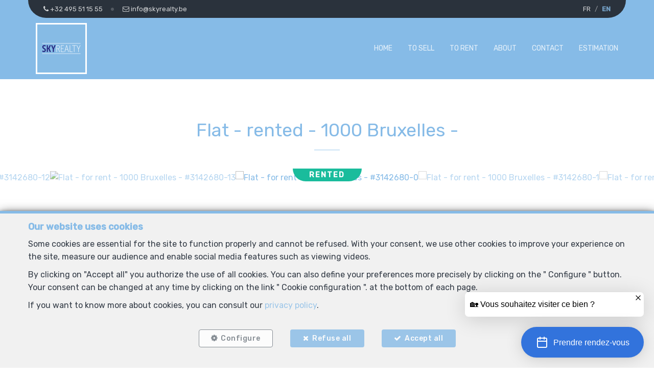

--- FILE ---
content_type: text/html; charset=utf-8
request_url: https://www.skyrealty.be/en/property/for-rent/flat/1000-bruxelles/3142680
body_size: 14448
content:

<!DOCTYPE html>
<html lang="en">
<head>

    
            <script>
                // Define dataLayer and the gtag function.
                window.dataLayer = window.dataLayer || [];
                function gtag() { dataLayer.push(arguments); }

                gtag("consent", "default", {
                    ad_storage: "denied",
                    ad_user_data: "denied",
                    ad_personalization: "denied",
                    analytics_storage: "denied",
                    functionality_storage: "granted",
                    personalization_storage: "denied",
                    security_storage: "granted"
                });
            </script>

    <!-- Google tag (gtag.js) -->
    <script async src="https://www.googletagmanager.com/gtag/js?id=UA-120143987-1">
    </script>
    <script>
        window.dataLayer = window.dataLayer || [];
        function gtag() { dataLayer.push(arguments); }

        gtag('js', new Date());
        gtag('config', 'UA-120143987-1');
    </script>



    <!-- Facebook pixel -->

    <meta charset="utf-8" />
    <meta name="viewport" content="width=device-width, initial-scale=1.0" />

    <title>Sky Realty - Flat - for rent - 1000 Bruxelles</title>

        <meta name="description" content="Schuman : Furnished 1 Bedroom Apartment - Fully Renovated. 2nd floor - no Lift. €900 + provision €30 for cold water - Electricity and heating with separate...">


    <meta property="og:locale" content="en_GB" />
    <meta property="og:type" content="article" />
    <meta property="og:title" content="Sky Realty - Flat - for rent - 1000 Bruxelles" />

        <meta property="og:description" content="Schuman : Furnished 1 Bedroom Apartment - Fully Renovated. 2nd floor - no Lift. €900 + provision €30 for cold water - Electricity and heating with separate meters for the lessee. No common areas charges." />

        <meta property="og:image" content="https://r2.storagewhise.eu/skyrealty/Pictures/3142680/640/6fa315e8f32b4e54b404cd3514500c41.jpg" />
        <meta property="og:image:width" content="720" />
        <meta property="og:image:height" content="480" />


    
    
    
        <link rel="icon" type="image/png" href="https://cdn.webulous.io//sites/K8256V2GCJ/images/favicon.png" />

        <link rel="stylesheet" href="https://cdn.webulous.io/shared/lib/bootstrap/3.3.1/bootstrap.min.css" />
        <link rel="stylesheet" href="https://cdn.webulous.io/shared/lib/fontawesome/4.7.0/font-awesome.min.css" />
        <link rel="stylesheet" href="https://cdn.webulous.io/shared/lib/hamburgers/1/hamburgers.min.css" />
        <link rel="stylesheet" href="https://cdn.webulous.io/shared/lib/fancybox/3.0.47/jquery.fancybox.css" />
        <link rel="stylesheet" href="https://cdn.webulous.io/shared/lib/owlcarousel/2.2.1/assets/owl.carousel.css" />
        <link rel="stylesheet" href="https://cdn.webulous.io/shared/lib/owlcarousel/2.2.1/assets/owl.theme.default.css" />
        <link rel="stylesheet" href="https://cdn.webulous.io/shared/lib/sumoselect/v3.0.3/sumoselect--webulousimmo.css" />
        <link rel="stylesheet" href="https://cdn.webulous.io/shared/lib/ion-range-slider/2.0.3/css/ion.rangeSlider.css" />
        <link rel="stylesheet" href="https://cdn.webulous.io/templates/t1/css/ion.rangeSlider.skinWebulousimmo.css" />
        <link rel="stylesheet" href="https://cdn.webulous.io/templates/t1/css/site.css?v=2020.04.08" id="skin" />
        <link rel="stylesheet" href="/css/custom.cssx" />
        <link rel="stylesheet" href="https://cdn.webulous.io/sites/K8256V2GCJ/css/user.css?20260123084613" />

    

    
</head>
<body class="skin-custom__estate-list-full-width">


        

<header>
    <!-- Section: TOP BAR - MAIN OFFICE INFORMATIONS
    ===================================== -->
    <div class="top-bar">
        <div class="container">
            <div class="row">
                <div class="col-md-12">
                    <div class="pull-left top-bar__left">

                            <a href="tel:&#x2B;32 495 51 15 55" class="top-bar__item"><i class="fa fa-phone"></i> <span class="top-bar__hidden-sm"> &#x2B;32 495 51 15 55</span></a>
                            <a href="mailto:info@skyrealty.be" class="top-bar__item"><i class="fa fa-envelope-o"></i> <span class="top-bar__hidden-sm"> info@skyrealty.be</span></a>
                    </div>

                    <div class="pull-right top-bar__right ">
                        <span class="hidden-xs">
                        </span>
                            <span class="top-bar__item top-bar-lng">
                                    <span class="top-bar-lng__item">
                                        <a href="/fr" class="top-bar-lng__link">FR</a>
                                    </span>
                                    <span class="top-bar-lng__item active">
                                        <a href="/en" class="top-bar-lng__link">EN</a>
                                    </span>
                            </span>
                    </div>
                </div>
            </div>
        </div>
    </div>

    <!-- Section: LOGO AND MENU
    ===================================== -->
    <div class="webulous-main-header" id="page-top">
        <div class="webulous-main-header__brand">
            <div class="brand">
                <div class="brand__pict">
                    <!-- brand -->
                    <div class="main-header__brand">
                        <a href="/en">
                            <img src="https://cdn.webulous.io/sites/K8256V2GCJ/images/logo_main.png?180320220312" class="main-header__brand-pict">
                        </a>
                    </div>
                </div>
                <div class="brand__menu-humburger">
                    <!-- hamburger -->
                    <div class="nav-mobile-hamburger">
                        <button class="hamburger hamburger--collapse" type="button">
                            <span class="hamburger-box">
                                <span class="hamburger-inner"></span>
                            </span>
                            <span class="hamburger-label">Menu</span>
                        </button>
                    </div>
                </div>
            </div>
        </div>

        <div class="webulous-main-header__nav">
            <!-- nav desktop -->
            <!-- options : nav---justified -->
            <div class="nav nav---justified">
                <ul class="nav__list">
                                <li class="nav__item" id="menu_15">
                                    <a  href="/en"                                        class="nav__link">Home</a>

                                </li>
                                <li class="nav__item" id="menu_16">
                                    <a  href="/en/16/search/to-sell"                                        class="nav__link">To Sell</a>

                                </li>
                                <li class="nav__item" id="menu_21">
                                    <a  href="/en/21/search/to-rent"                                        class="nav__link">To Rent</a>

                                </li>
                                <li class="nav__item" id="menu_17">
                                    <a  href="/en/page/17/about"                                        class="nav__link">About</a>

                                </li>
                                <li class="nav__item" id="menu_18">
                                    <a  href="/en/Contact"                                        class="nav__link">Contact</a>

                                </li>
                                <li class="nav__item" id="menu_20">
                                    <a  href="/en/Estimation"                                        class="nav__link">Estimation</a>

                                </li>
                </ul>
            </div>
        </div>
    </div>
</header>


    <main>
        

        

        

        

        



<meta property="og:url" content="https://www.skyrealty.be/en/property/for-rent/flat/1000-bruxelles/3142680" />


<section class="estate-nav">
    <div class="container">
        <div class="row">
            <div class="col-md-12 tac mtl">
                <div class="btn-group">
                </div>
            </div>
        </div>
    </div>
</section>


<section>
    <div class="container">
        <div class="row">
            <div class="col-md-12">
                <div class="section-intro estate-detail-intro">
                    <h1 class="line-separator-after h2 estate-detail-intro__text">
                        <span class="estate-detail-intro__block-text">
                            Flat - rented
                        </span>
                        <span class="estate-detail-intro__text-separator">-</span>
                        <span class="estate-detail-intro__block-text">1000 Bruxelles</span>
                        <span class="estate-detail-intro__text-separator">-</span>
                    </h1>
                </div>
            </div>
        </div>
    </div>
</section>

    <div class="estate-detail-pict-print hidden-sceen">
        <img src="https://r2.storagewhise.eu/skyrealty/Pictures/3142680/640/6fa315e8f32b4e54b404cd3514500c41.jpg" class="estate-detail-pict-print__pict" alt="Flat - for rent - 1000 Bruxelles">
    </div>
    <div class="estate-detail-carousel hidden-print">
        <div class="estate-detail-carousel__header">
            <div class="estate-flag estate-flag--estate-detail">
<div class="estate-flag__text estate-flag__text--estate-detail estate-flag__text--rented estate-flag__whise-purpose-status-id-4">Rented</div>            </div>
        </div>
        <div class="estate-detail-carousel__body">
            <div class="loop owl-carousel owl-theme owl-theme-default owl-theme-default--estate-detail">
                    <div class="item">
                        <div class="owl-estate-photo">
                            <a href="https://r2.storagewhise.eu/skyrealty/Pictures/3142680/1600/6fa315e8f32b4e54b404cd3514500c41.jpg" data-fancybox-custom="" data-order="1"><img src="https://r2.storagewhise.eu/skyrealty/Pictures/3142680/1600/6fa315e8f32b4e54b404cd3514500c41.jpg" class="owl-estate-photo__img" alt="Flat - for rent - 1000 Bruxelles - #3142680-0" onerror='this.onerror = null; this.parentNode.href="https://r2.storagewhise.eu/skyrealty/Pictures/3142680/640/6fa315e8f32b4e54b404cd3514500c41.jpg"; this.src="https://r2.storagewhise.eu/skyrealty/Pictures/3142680/640/6fa315e8f32b4e54b404cd3514500c41.jpg"' /></a>
                        </div>
                    </div>
                    <div class="item">
                        <div class="owl-estate-photo">
                            <a href="https://r2.storagewhise.eu/skyrealty/Pictures/3142680/1600/ff22f3b6c4694d76bb64a6692fb4ae0c.jpg" data-fancybox-custom="" data-order="2"><img src="https://r2.storagewhise.eu/skyrealty/Pictures/3142680/1600/ff22f3b6c4694d76bb64a6692fb4ae0c.jpg" class="owl-estate-photo__img" alt="Flat - for rent - 1000 Bruxelles - #3142680-1" onerror='this.onerror = null; this.parentNode.href="https://r2.storagewhise.eu/skyrealty/Pictures/3142680/640/ff22f3b6c4694d76bb64a6692fb4ae0c.jpg"; this.src="https://r2.storagewhise.eu/skyrealty/Pictures/3142680/640/ff22f3b6c4694d76bb64a6692fb4ae0c.jpg"' /></a>
                        </div>
                    </div>
                    <div class="item">
                        <div class="owl-estate-photo">
                            <a href="https://r2.storagewhise.eu/skyrealty/Pictures/3142680/1600/bec30e06fa674cc8b3e79249a729c798.jpg" data-fancybox-custom="" data-order="3"><img src="https://r2.storagewhise.eu/skyrealty/Pictures/3142680/1600/bec30e06fa674cc8b3e79249a729c798.jpg" class="owl-estate-photo__img" alt="Flat - for rent - 1000 Bruxelles - #3142680-2" onerror='this.onerror = null; this.parentNode.href="https://r2.storagewhise.eu/skyrealty/Pictures/3142680/640/bec30e06fa674cc8b3e79249a729c798.jpg"; this.src="https://r2.storagewhise.eu/skyrealty/Pictures/3142680/640/bec30e06fa674cc8b3e79249a729c798.jpg"' /></a>
                        </div>
                    </div>
                    <div class="item">
                        <div class="owl-estate-photo">
                            <a href="https://r2.storagewhise.eu/skyrealty/Pictures/3142680/1600/e152c7a5f6884d5b940a5b4bbcdd0107.jpg" data-fancybox-custom="" data-order="4"><img src="https://r2.storagewhise.eu/skyrealty/Pictures/3142680/1600/e152c7a5f6884d5b940a5b4bbcdd0107.jpg" class="owl-estate-photo__img" alt="Flat - for rent - 1000 Bruxelles - #3142680-3" onerror='this.onerror = null; this.parentNode.href="https://r2.storagewhise.eu/skyrealty/Pictures/3142680/640/e152c7a5f6884d5b940a5b4bbcdd0107.jpg"; this.src="https://r2.storagewhise.eu/skyrealty/Pictures/3142680/640/e152c7a5f6884d5b940a5b4bbcdd0107.jpg"' /></a>
                        </div>
                    </div>
                    <div class="item">
                        <div class="owl-estate-photo">
                            <a href="https://r2.storagewhise.eu/skyrealty/Pictures/3142680/1600/75dc2a51065f4c1b99c622e9e69af269.jpg" data-fancybox-custom="" data-order="5"><img src="https://r2.storagewhise.eu/skyrealty/Pictures/3142680/1600/75dc2a51065f4c1b99c622e9e69af269.jpg" class="owl-estate-photo__img" alt="Flat - for rent - 1000 Bruxelles - #3142680-4" onerror='this.onerror = null; this.parentNode.href="https://r2.storagewhise.eu/skyrealty/Pictures/3142680/640/75dc2a51065f4c1b99c622e9e69af269.jpg"; this.src="https://r2.storagewhise.eu/skyrealty/Pictures/3142680/640/75dc2a51065f4c1b99c622e9e69af269.jpg"' /></a>
                        </div>
                    </div>
                    <div class="item">
                        <div class="owl-estate-photo">
                            <a href="https://r2.storagewhise.eu/skyrealty/Pictures/3142680/1600/95390a79027a4274b7f91053e71f2c94.jpg" data-fancybox-custom="" data-order="6"><img src="https://r2.storagewhise.eu/skyrealty/Pictures/3142680/1600/95390a79027a4274b7f91053e71f2c94.jpg" class="owl-estate-photo__img" alt="Flat - for rent - 1000 Bruxelles - #3142680-5" onerror='this.onerror = null; this.parentNode.href="https://r2.storagewhise.eu/skyrealty/Pictures/3142680/640/95390a79027a4274b7f91053e71f2c94.jpg"; this.src="https://r2.storagewhise.eu/skyrealty/Pictures/3142680/640/95390a79027a4274b7f91053e71f2c94.jpg"' /></a>
                        </div>
                    </div>
                    <div class="item">
                        <div class="owl-estate-photo">
                            <a href="https://r2.storagewhise.eu/skyrealty/Pictures/3142680/1600/372d085e975642f1b55bac35533384fa.jpg" data-fancybox-custom="" data-order="7"><img src="https://r2.storagewhise.eu/skyrealty/Pictures/3142680/1600/372d085e975642f1b55bac35533384fa.jpg" class="owl-estate-photo__img" alt="Flat - for rent - 1000 Bruxelles - #3142680-6" onerror='this.onerror = null; this.parentNode.href="https://r2.storagewhise.eu/skyrealty/Pictures/3142680/640/372d085e975642f1b55bac35533384fa.jpg"; this.src="https://r2.storagewhise.eu/skyrealty/Pictures/3142680/640/372d085e975642f1b55bac35533384fa.jpg"' /></a>
                        </div>
                    </div>
                    <div class="item">
                        <div class="owl-estate-photo">
                            <a href="https://r2.storagewhise.eu/skyrealty/Pictures/3142680/1600/c136e6c82206470baf405f9cd0261890.jpg" data-fancybox-custom="" data-order="8"><img src="https://r2.storagewhise.eu/skyrealty/Pictures/3142680/1600/c136e6c82206470baf405f9cd0261890.jpg" class="owl-estate-photo__img" alt="Flat - for rent - 1000 Bruxelles - #3142680-7" onerror='this.onerror = null; this.parentNode.href="https://r2.storagewhise.eu/skyrealty/Pictures/3142680/640/c136e6c82206470baf405f9cd0261890.jpg"; this.src="https://r2.storagewhise.eu/skyrealty/Pictures/3142680/640/c136e6c82206470baf405f9cd0261890.jpg"' /></a>
                        </div>
                    </div>
                    <div class="item">
                        <div class="owl-estate-photo">
                            <a href="https://r2.storagewhise.eu/skyrealty/Pictures/3142680/1600/64da14c349bd4660a7c0aaeb92f87b2e.jpg" data-fancybox-custom="" data-order="9"><img src="https://r2.storagewhise.eu/skyrealty/Pictures/3142680/1600/64da14c349bd4660a7c0aaeb92f87b2e.jpg" class="owl-estate-photo__img" alt="Flat - for rent - 1000 Bruxelles - #3142680-8" onerror='this.onerror = null; this.parentNode.href="https://r2.storagewhise.eu/skyrealty/Pictures/3142680/640/64da14c349bd4660a7c0aaeb92f87b2e.jpg"; this.src="https://r2.storagewhise.eu/skyrealty/Pictures/3142680/640/64da14c349bd4660a7c0aaeb92f87b2e.jpg"' /></a>
                        </div>
                    </div>
                    <div class="item">
                        <div class="owl-estate-photo">
                            <a href="https://r2.storagewhise.eu/skyrealty/Pictures/3142680/1600/76d23ec2f2374eeda553a541acaf76b9.jpg" data-fancybox-custom="" data-order="10"><img src="https://r2.storagewhise.eu/skyrealty/Pictures/3142680/1600/76d23ec2f2374eeda553a541acaf76b9.jpg" class="owl-estate-photo__img" alt="Flat - for rent - 1000 Bruxelles - #3142680-9" onerror='this.onerror = null; this.parentNode.href="https://r2.storagewhise.eu/skyrealty/Pictures/3142680/640/76d23ec2f2374eeda553a541acaf76b9.jpg"; this.src="https://r2.storagewhise.eu/skyrealty/Pictures/3142680/640/76d23ec2f2374eeda553a541acaf76b9.jpg"' /></a>
                        </div>
                    </div>
                    <div class="item">
                        <div class="owl-estate-photo">
                            <a href="https://r2.storagewhise.eu/skyrealty/Pictures/3142680/1600/4406c2d35f7c417bb2a8bce5961c27bd.jpg" data-fancybox-custom="" data-order="11"><img src="https://r2.storagewhise.eu/skyrealty/Pictures/3142680/1600/4406c2d35f7c417bb2a8bce5961c27bd.jpg" class="owl-estate-photo__img" alt="Flat - for rent - 1000 Bruxelles - #3142680-10" onerror='this.onerror = null; this.parentNode.href="https://r2.storagewhise.eu/skyrealty/Pictures/3142680/640/4406c2d35f7c417bb2a8bce5961c27bd.jpg"; this.src="https://r2.storagewhise.eu/skyrealty/Pictures/3142680/640/4406c2d35f7c417bb2a8bce5961c27bd.jpg"' /></a>
                        </div>
                    </div>
                    <div class="item">
                        <div class="owl-estate-photo">
                            <a href="https://r2.storagewhise.eu/skyrealty/Pictures/3142680/1600/151895fb98b94d16925800241cb55f59.jpg" data-fancybox-custom="" data-order="12"><img src="https://r2.storagewhise.eu/skyrealty/Pictures/3142680/1600/151895fb98b94d16925800241cb55f59.jpg" class="owl-estate-photo__img" alt="Flat - for rent - 1000 Bruxelles - #3142680-11" onerror='this.onerror = null; this.parentNode.href="https://r2.storagewhise.eu/skyrealty/Pictures/3142680/640/151895fb98b94d16925800241cb55f59.jpg"; this.src="https://r2.storagewhise.eu/skyrealty/Pictures/3142680/640/151895fb98b94d16925800241cb55f59.jpg"' /></a>
                        </div>
                    </div>
                    <div class="item">
                        <div class="owl-estate-photo">
                            <a href="https://r2.storagewhise.eu/skyrealty/Pictures/3142680/1600/15c48e2770d74ccfa119540ccd14513a.jpg" data-fancybox-custom="" data-order="13"><img src="https://r2.storagewhise.eu/skyrealty/Pictures/3142680/1600/15c48e2770d74ccfa119540ccd14513a.jpg" class="owl-estate-photo__img" alt="Flat - for rent - 1000 Bruxelles - #3142680-12" onerror='this.onerror = null; this.parentNode.href="https://r2.storagewhise.eu/skyrealty/Pictures/3142680/640/15c48e2770d74ccfa119540ccd14513a.jpg"; this.src="https://r2.storagewhise.eu/skyrealty/Pictures/3142680/640/15c48e2770d74ccfa119540ccd14513a.jpg"' /></a>
                        </div>
                    </div>
                    <div class="item">
                        <div class="owl-estate-photo">
                            <a href="https://r2.storagewhise.eu/skyrealty/Pictures/3142680/1600/03eb0834c2804ed5aa49fe7b1368c6bc.jpg" data-fancybox-custom="" data-order="14"><img src="https://r2.storagewhise.eu/skyrealty/Pictures/3142680/1600/03eb0834c2804ed5aa49fe7b1368c6bc.jpg" class="owl-estate-photo__img" alt="Flat - for rent - 1000 Bruxelles - #3142680-13" onerror='this.onerror = null; this.parentNode.href="https://r2.storagewhise.eu/skyrealty/Pictures/3142680/640/03eb0834c2804ed5aa49fe7b1368c6bc.jpg"; this.src="https://r2.storagewhise.eu/skyrealty/Pictures/3142680/640/03eb0834c2804ed5aa49fe7b1368c6bc.jpg"' /></a>
                        </div>
                    </div>
            </div>
        </div>
        <div class="estate-detail-carousel__footer">
            <div class="btn-group">
            </div>
        </div>
    </div>

<div class="estate-facts estate-facts--estate-detail" style="background-color:inherit !important">
        <span class="estate-facts__item"><i class="fa fa-bed fa-fw"></i> 1</span>
        <span class="estate-facts__item"><i class="fa fa-bath fa-fw"></i> 2</span>
        <span class="estate-facts__item"><i class="fa fa-arrows-alt fa-fw"></i> 60 m²</span>
</div>

<!-- Section: detail
===================================== -->
<section class="section">
    <div class="container">
        <div class="row affix-container">
            <div class="col-md-9">
                <h2>Description</h2>
                <p>
Schuman : Furnished 1 Bedroom Apartment - Fully Renovated. 2nd floor - no Lift. €900 + provision €30 for cold water - Electricity and heating with separate meters for the lessee. No common areas charges.                 </p>




                <h2>General</h2>
                    <table class="estate-table">
                        <tbody>
                                <tr>
                                    <th class="estate-table__label">Reference</th>
                                    <td class="estate-table__value">3142680</td>
                                </tr>
                                <tr>
                                    <th class="estate-table__label">Category</th>
                                    <td class="estate-table__value">Flat</td>
                                </tr>
                                <tr>
                                    <th class="estate-table__label">Furnished</th>
                                    <td class="estate-table__value">Yes</td>
                                </tr>
                                <tr>
                                    <th class="estate-table__label">Number of bedrooms</th>
                                    <td class="estate-table__value">1</td>
                                </tr>
                                <tr>
                                    <th class="estate-table__label">Number of bathrooms</th>
                                    <td class="estate-table__value">1</td>
                                </tr>
                                <tr>
                                    <th class="estate-table__label">Garage</th>
                                    <td class="estate-table__value">No</td>
                                </tr>
                                <tr>
                                    <th class="estate-table__label">Terrace</th>
                                    <td class="estate-table__value">No</td>
                                </tr>
                                <tr>
                                    <th class="estate-table__label">Parking</th>
                                    <td class="estate-table__value">No</td>
                                </tr>
                                <tr>
                                    <th class="estate-table__label">Habitable surface</th>
                                    <td class="estate-table__value">60 m&#xB2;</td>
                                </tr>
                                <tr>
                                    <th class="estate-table__label">Availability</th>
                                    <td class="estate-table__value">immediately</td>
                                </tr>
                        </tbody>
                    </table>
                    <h2 id="details-title-name, category &amp; location" class="style-2">Name, category &amp; location</h2>
                        <table class="estate-table" id="details-name, category &amp; location">
                            <tbody>
                                        <tr id="estate-subdetails-151515">
                                            <th class="estate-table__label">Floor</th>
                                            <td class="estate-table__value">2</td>
                                        </tr>
                                        <tr id="estate-subdetails-15">
                                            <th class="estate-table__label">Number of floors</th>
                                            <td class="estate-table__value">3</td>
                                        </tr>
                            </tbody>
                        </table>
                    <h2 id="details-title-Ground details" class="style-2">Ground details</h2>
                        <table class="estate-table" id="details-Ground details">
                            <tbody>
                                        <tr id="estate-subdetails-23">
                                            <th class="estate-table__label">Orientation (back)</th>
                                            <td class="estate-table__value">south</td>
                                        </tr>
                                        <tr id="estate-subdetails-795">
                                            <th class="estate-table__label">Type of environment</th>
                                            <td class="estate-table__value">residential area</td>
                                        </tr>
                                        <tr id="estate-subdetails-2222">
                                            <th class="estate-table__label">Flooding type (flood type)</th>
                                            <td class="estate-table__value">not located in flood area</td>
                                        </tr>
                                        <tr id="estate-subdetails-2223">
                                            <th class="estate-table__label">Type of zone (area type)</th>
                                            <td class="estate-table__value">delimited riverside area</td>
                                        </tr>
                            </tbody>
                        </table>
                    <h2 id="details-title-General Figures" class="style-2">General Figures</h2>
                        <table class="estate-table" id="details-General Figures">
                            <tbody>
                                        <tr id="estate-subdetails-55">
                                            <th class="estate-table__label">Number of toilets</th>
                                            <td class="estate-table__value">1</td>
                                        </tr>
                                        <tr id="estate-subdetails-57">
                                            <th class="estate-table__label">Number of showerrooms</th>
                                            <td class="estate-table__value">1</td>
                                        </tr>
                                        <tr id="estate-subdetails-78">
                                            <th class="estate-table__label">Room 1 (surface)</th>
                                            <td class="estate-table__value">14 m&#xB2;</td>
                                        </tr>
                                        <tr id="estate-subdetails-1009">
                                            <th class="estate-table__label">Living room (surface)</th>
                                            <td class="estate-table__value">20 m&#xB2;</td>
                                        </tr>
                            </tbody>
                        </table>
                    <h2 id="details-title-Next To" class="style-2">Next To</h2>
                        <table class="estate-table" id="details-Next To">
                            <tbody>
                                        <tr id="estate-subdetails-108">
                                            <th class="estate-table__label">Shops (distance (m))</th>
                                            <td class="estate-table__value">20</td>
                                        </tr>
                                        <tr id="estate-subdetails-109">
                                            <th class="estate-table__label">Schools (distance (m))</th>
                                            <td class="estate-table__value">200</td>
                                        </tr>
                                        <tr id="estate-subdetails-110">
                                            <th class="estate-table__label">Public transports (distance (m))</th>
                                            <td class="estate-table__value">20</td>
                                        </tr>
                                        <tr id="estate-subdetails-111">
                                            <th class="estate-table__label">City (distance (m))</th>
                                            <td class="estate-table__value">200</td>
                                        </tr>
                                        <tr id="estate-subdetails-116">
                                            <th class="estate-table__label">Sport center (distance (m))</th>
                                            <td class="estate-table__value">100</td>
                                        </tr>
                                        <tr id="estate-subdetails-1781">
                                            <th class="estate-table__label">Nearby shops</th>
                                            <td class="estate-table__value">Yes</td>
                                        </tr>
                                        <tr id="estate-subdetails-1782">
                                            <th class="estate-table__label">Nearby schools</th>
                                            <td class="estate-table__value">Yes</td>
                                        </tr>
                                        <tr id="estate-subdetails-1783">
                                            <th class="estate-table__label">Nearby public transports</th>
                                            <td class="estate-table__value">Yes</td>
                                        </tr>
                                        <tr id="estate-subdetails-1784">
                                            <th class="estate-table__label">Nearby nearest city</th>
                                            <td class="estate-table__value">Yes</td>
                                        </tr>
                                        <tr id="estate-subdetails-1790">
                                            <th class="estate-table__label">Nearby sport center</th>
                                            <td class="estate-table__value">Yes</td>
                                        </tr>
                                        <tr id="estate-subdetails-1795">
                                            <th class="estate-table__label">Nearby highway</th>
                                            <td class="estate-table__value">Yes</td>
                                        </tr>
                                        <tr id="estate-subdetails-1796">
                                            <th class="estate-table__label">Highway (distance (m))</th>
                                            <td class="estate-table__value">300</td>
                                        </tr>
                            </tbody>
                        </table>
                    <h2 id="details-title-Charges &amp; Costs" class="style-2">Charges &amp; Costs</h2>
                        <table class="estate-table" id="details-Charges &amp; Costs">
                            <tbody>
                                        <tr id="estate-subdetails-301">
                                            <th class="estate-table__label">Charges tenant (amount)</th>
                                            <td class="estate-table__value">30 &#x20AC;</td>
                                        </tr>
                                        <tr id="estate-subdetails-824">
                                            <th class="estate-table__label">Property occupied</th>
                                            <td class="estate-table__value">No</td>
                                        </tr>
                            </tbody>
                        </table>
                    <h2 id="details-title-Building" class="style-2">Building</h2>
                        <table class="estate-table" id="details-Building">
                            <tbody>
                                        <tr id="estate-subdetails-585">
                                            <th class="estate-table__label">Renovation (year)</th>
                                            <td class="estate-table__value">2017</td>
                                        </tr>
                            </tbody>
                        </table>
                    <h2 id="details-title-Connections" class="style-2">Connections</h2>
                        <table class="estate-table" id="details-Connections">
                            <tbody>
                                        <tr id="estate-subdetails-724">
                                            <th class="estate-table__label">Sewage</th>
                                            <td class="estate-table__value">Yes</td>
                                        </tr>
                                        <tr id="estate-subdetails-757">
                                            <th class="estate-table__label">Electricity</th>
                                            <td class="estate-table__value">Yes</td>
                                        </tr>
                                        <tr id="estate-subdetails-1757">
                                            <th class="estate-table__label">Cable television</th>
                                            <td class="estate-table__value">Yes</td>
                                        </tr>
                                        <tr id="estate-subdetails-1760">
                                            <th class="estate-table__label">Gas</th>
                                            <td class="estate-table__value">Yes</td>
                                        </tr>
                                        <tr id="estate-subdetails-1765">
                                            <th class="estate-table__label">Phone cables</th>
                                            <td class="estate-table__value">Yes</td>
                                        </tr>
                                        <tr id="estate-subdetails-1772">
                                            <th class="estate-table__label">Water</th>
                                            <td class="estate-table__value">Yes</td>
                                        </tr>
                            </tbody>
                        </table>
                    <h2 id="details-title-Basic Equipment" class="style-2">Basic Equipment</h2>
                        <table class="estate-table" id="details-Basic Equipment">
                            <tbody>
                                        <tr id="estate-subdetails-1020">
                                            <th class="estate-table__label">Type of heating</th>
                                            <td class="estate-table__value">electrical accumulators</td>
                                        </tr>
                                        <tr id="estate-subdetails-1595">
                                            <th class="estate-table__label">Type of kitchen</th>
                                            <td class="estate-table__value">US hyper equipped</td>
                                        </tr>
                                        <tr id="estate-subdetails-1771">
                                            <th class="estate-table__label">Videophone</th>
                                            <td class="estate-table__value">Yes</td>
                                        </tr>
                            </tbody>
                        </table>
                    <h2 id="details-title-Certificates" class="style-2">Certificates</h2>
                        <table class="estate-table" id="details-Certificates">
                            <tbody>
                                        <tr id="estate-subdetails-1793">
                                            <th class="estate-table__label">Yes/no of electricity certificate</th>
                                            <td class="estate-table__value">yes, conform</td>
                                        </tr>
                            </tbody>
                        </table>
            </div>
            <div class="col-md-3 box-affix__container">
                <div class="box-affix box-affix---agent">
                        <a href="#hidden-content-form-contact" class="btn btn-primary btn-wrapping btn-block box-affix__item" data-fancybox>
                            <i class="fa fa-envelope-o fa-2x"></i>
                            <span class="visible-sm">E-mail</span>
                            <span class="hidden-sm"><br> More information</span>
                        </a>
                            <a href="tel:&#x2B;32 495 51 15 55" class="btn btn-default btn-wrapping btn-block box-affix__item">
                                <i class="fa fa-phone fa-2x"></i>
                                <span class="visible-sm">Tel.</span>
                                <span class="hidden-sm"><br>&#x2B;32 495 51 15 55</span>
                            </a>


                        <a target="_blank" href="https://www.facebook.com/sharer.php?u=https://www.skyrealty.be/en/property/for-rent/flat/1000-bruxelles/3142680" rel="nofollow"
                           onclick="javascript:window.open(this.href, '', 'menubar=no,toolbar=no,resizable=yes,scrollbars=yes,height=500,width=700');return false;"
                           class="btn btn-primary btn-wrapping btn-block box-affix__item visible-xs visible-sm hidden-md hidden-lg">
                            <i class="fa fa-facebook-official fa-2x"></i>
                        </a>
                        <a target="_blank" href="https://api.whatsapp.com/send?text=Flat%20-%20for%20rent%20-%201000%20Bruxelles%20https%3A%2F%2Fwww.skyrealty.be%2Fen%2Fproperty%2Ffor-rent%2Fflat%2F1000-bruxelles%2F3142680" rel="nofollow"
                           onclick="javascript:window.open(this.href, '', 'menubar=no,toolbar=no,resizable=yes,scrollbars=yes,height=600,width=800');return false;"
                           class="btn btn-primary btn-wrapping btn-block box-affix__item visible-xs visible-sm hidden-md hidden-lg">
                            <i class="fa fa-whatsapp fa-2x"></i>
                        </a>

                    <span class="box-affix__secondary-item hidden-sm">
                            <a href="#" onclick="javascript: window.print();"><i class="fa fa-print fa-2x"></i></a>
                            <a target="_blank" class="mls" href="https://www.facebook.com/sharer.php?u=https://www.skyrealty.be/en/property/for-rent/flat/1000-bruxelles/3142680" rel="nofollow" onclick="javascript:window.open(this.href, '', 'menubar=no,toolbar=no,resizable=yes,scrollbars=yes,height=500,width=700');return false;"><i class="fa fa-facebook-official fa-2x"></i></a>
                            <a target="_blank" class="mls" href="https://api.whatsapp.com/send?text=Flat%20-%20for%20rent%20-%201000%20Bruxelles%20https%3A%2F%2Fwww.skyrealty.be%2Fen%2Fproperty%2Ffor-rent%2Fflat%2F1000-bruxelles%2F3142680" rel="nofollow" onclick="javascript:window.open(this.href, '', 'menubar=no,toolbar=no,resizable=yes,scrollbars=yes,height=600,width=800');return false;"> <i class="fa fa-whatsapp fa-2x"></i></a>
                    </span>
                </div>
            </div>
        </div>
    </div>
</section>

<!-- fancyBox
===================================== -->
<div class="fancybox-form" id="hidden-content-form-contact">
    <div class="fancybox-form__body">
        <form id="frmContact" name="frmContact" method="post" action="/en/ContactForm/EstateContact">
            
<div class="estate-detail__text">
    <div class="h3 mbn mtn">Contact for estate : 3142680</div>
</div>

<input data-val="true" data-val-required="The ContactFormType field is required." id="ContactFormType" name="ContactFormType" type="hidden" value="2" />
<input id="JSONSerial" name="JSONSerial" type="hidden" value="" />
<input data-val="true" data-val-required="The EstateID field is required." id="EstateID" name="EstateID" type="hidden" value="3142680" />

<link rel="stylesheet" href="https://cdn.webulous.io/shared/lib/intl-tel-input-17.0.18/build/css/intlTelInput.css">

<div class="row form-group">
        <div class="col-sm-6">
            <label for="contact-input-title">Title</label>
            <select class="form-control form-control--vertical-space-xs" data-val="true" data-val-required="The ContactTitle field is required." id="contact-input-title" name="ContactTitle"><option value="11180">Mr.</option>
<option value="11181">Mrs</option>
<option value="11182">Mr and Mrs</option>
<option value="11183">Miss</option>
<option value="11184">Mr, Mrs</option>
<option value="11185">Master</option>
<option value="11186">Gentlemen</option>
<option value="11187">Ladies</option>
<option value="18148">Mr.</option>
</select>
        </div>
</div>
<div class="row form-group">
    <div class="col-sm-6">
        <label for="contact-input-firstname">First Name<strong class="color-01"> *</strong></label>
        <input class="form-control" data-val="true" data-val-length="80 characters maximum" data-val-length-max="80" data-val-regex="Invalid input" data-val-regex-pattern="^[a-zA-Z0-9&#xE9;&#xE8;&#xE0;&#xE2;&#xEB;&#xEA;&#xEE;&#xEF;&#xE7;&#xF9;&#xFB;&#xF4;;:,&#x2B;()?!&amp;%/&#x27;.\-\s]{1,100}$" data-val-required="This field is required" id="contact-input-firstname" maxlength="80" name="Firstname" placeholder="" required="required" type="text" value="" />
        <span class="field-validation-valid" data-valmsg-for="Firstname" data-valmsg-replace="true"></span>
    </div>
    <div class="col-sm-6">
        <label for="contact-input-name">Name<strong class="color-01"> *</strong></label>
        <input class="form-control" data-val="true" data-val-length="80 characters maximum" data-val-length-max="80" data-val-regex="Invalid input" data-val-regex-pattern="^[a-zA-Z0-9&#xE9;&#xE8;&#xE0;&#xE2;&#xEB;&#xEA;&#xEE;&#xEF;&#xE7;&#xF9;&#xFB;&#xF4;;:,&#x2B;()?!&amp;%/&#x27;.\-\s]{1,100}$" data-val-required="This field is required" id="contact-input-name" maxlength="80" name="Name" placeholder="" required="required" type="text" value="" />
        <span class="field-validation-valid" data-valmsg-for="Name" data-valmsg-replace="true"></span>
    </div>
</div>
<div class="row form-group">
    <div class="col-sm-6">
        <label for="contact-input-gsm">Telephone<strong class="color-01"> *</strong></label>
        <input class="form-control" data-val="true" data-val-length="20 characters maximum" data-val-length-max="20" data-val-regex="Invalid input" data-val-regex-pattern="^[0-9&#x2B;/().\s]{1,20}$" data-val-required="This field is required" id="contact-input-gsm" maxlength="20" name="Phone" placeholder="" required="required" type="text" value="" />
        <span class="field-validation-valid" data-valmsg-for="Phone" data-valmsg-replace="true"></span>
    </div>
    <div class="col-sm-6">
        <label for="contact-input-mail">E-mail<strong class="color-01"> *</strong></label>
        <input class="form-control" data-val="true" data-val-length="80 characters maximum" data-val-length-max="80" data-val-regex="Invalid input" data-val-regex-pattern="^[a-zA-Z0-9][\w\.-]*[a-zA-Z0-9]@[a-zA-Z0-9][\w\.-]*[a-zA-Z0-9]\.[a-zA-Z][a-zA-Z\.]*[a-zA-Z]\s*$" data-val-required="This field is required" id="contact-input-mail" maxlength="80" name="Mail" placeholder="" required="required" type="text" value="" />
        <span class="field-validation-valid" data-valmsg-for="Mail" data-valmsg-replace="true"></span>
    </div>
</div>



<div class="row form-group">
    <div class="col-md-12">
        <label for="contact-input-comments">Your message</label>
        <textarea class="form-control" cols="" id="contact-input-comments" name="Comments" rows="5">
</textarea>
        <span class="field-validation-valid" data-valmsg-for="Comments" data-valmsg-replace="true"></span>
    </div>
</div>
<div class="row form-group">
    <div class="col-md-12">
        <label for="senderHuman">Anti-spam validation</label>
        <input class="form-control" id="senderHuman" name="HumanCheck" placeholder="4 &#x2B; 2 = ? " required="required" type="text" value="" />
        <input id="checkHuman_a" name="HumanA" type="hidden" value="4" />
        <input id="checkHuman_b" name="HumanB" type="hidden" value="2" />
    </div>
</div>
<div class="row">
    <div class="col-md-12">
        <p class="fz-small"><strong class="color-01">* </strong>Mandatory fields</p>
    </div>
</div>

    <div id="consent">
            <div class="checkbox" id="divConsent_0">
                <label>
                    <input data-val="true" id="Consents_0__Accepted" name="Consents[0].Accepted" type="checkbox" value="Agreement Mail" class="Agreement Mail">
                    <text>I agree to receive information e-mails from the agency.</text>
                </label>
            </div>
            <div class="checkbox" id="divConsent_1">
                <label>
                    <input data-val="true" id="Consents_1__Accepted" name="Consents[1].Accepted" type="checkbox" value="Agreement mailing campaign" class="Agreement mailing campaign">
                    <text>I agree to receive newsletters.</text>
                </label>
            </div>
            <div class="checkbox" id="divConsent_2">
                <label>
                    <input data-val="true" id="Consents_2__Accepted" name="Consents[2].Accepted" type="checkbox" value="Agreement SMS" class="Agreement SMS">
                    <text>I agree to receive sms notifications.</text>
                </label>
            </div>
    </div>
    <div class="checkbox">
        <label style="padding-left: 0;cursor:initial;">
            <input data-val="true" id="contact-input-conditions" name="AcceptGeneralConditions" type="checkbox" value="General consent" style="display:none" checked="checked">
            <p style="border-top: solid 1px #cccccc; padding-top: 1em; margin-top: 0.5em;">By sending my request, I declare that I accept that the data filled in in this form is used for the purposes mentioned above by Sky Realty ; and this, in accordance with the <a href data-fancybox="" data-type="ajax" data-src="/en/Home/PrivacyPolicy">privacy policy</a> of the site. I may withdraw my consent at any time by submitting a written request to info@skyrealty.be.</p></p>
        </label>
    </div>


            <p style="color:red" class="h3 tac" id="errorMsg"></p>
            <div class="row form-group">
                <div class="col-md-12">
                    <button class="btn btn-primary btn-block" id="contact_submitButton" type="submit"><i class="fa fa-envelope fa-fw"></i> Send</button>
                </div>
            </div>
        <input name="__RequestVerificationToken" type="hidden" value="CfDJ8IggktXfs_pKt6ENqv7DaptgSPMQ1o-__iSO6Yy9SJQPBpU60ejFpktTKFK2-GlV--aa3Ip3Fcf_vtsV7Jx61Zl408oz4eVavW0LMJcBg2WWmciETUEE8HwjlCUhgHmSKdd2CyDANTnOfBVbnNGbgzY" /></form>
    </div>
</div>


<!-- Section: map
===================================== -->
            <section class="map-external">
                <div class="map-external__picture-small" style="background-image: url('https://cdn.webulous.io/templates/t1/images/map_temp_01.jpg');"></div>

                <div class="map-external__content">
                    <div class="col-md-12 pan">
                        <a class="btn btn-lg btn-primary" target="_blank" href="https://www.google.com/maps?q=1000&#x2B;Bruxelles">
                            <i class="fa fa-map-marker" aria-hidden="true"></i>
                            <span class="map-external__txt"> Locate on map</span>
                            <i class="fa fa-arrow-right" aria-hidden="true"></i>
                        </a>
                    </div>
                </div>
            </section>

<!-- Section: Biens similaires
===================================== -->





    </main>

    
<div class="fancybox-form fancybox-form__cookies" id="hidden-content-cookies-config">
    <div class="fancybox-form__body">
        <div class="cookies-config">
            <div class="cookies-config__body">
                <div class="cookies-config__header">
                    <div class="cookies-config__title">Cookies preferences</div>
                    <div class="cookies-config__text">
                        <p>The protection of your personal data is important to us. This is why we detail below the different services and features of the site that use cookies and let you decide which cookies you want to allow or refuse.</p>
                        <p>Please note, however, that if you block certain types of cookies, this could impact your browsing experience on our site as well as the available features.</p>
                        <p>We use mandatory functional cookies to ensure the proper functioning of the site. They are, for example, necessary to find the result of a search or to save the choice of language.</p>
                        <p>Certain functions, such as the display of videos or maps, are provided via external components developed by partners such as YouTube or Google. Certain components use cookies which are likely to allow these third parties to follow the behavior of Internet users in order, for example, to carry out advertising targeting. The activation of these features and the associated cookies is therefore subject to your consent.</p>
                    </div>
                    <div class="cookies-config__content">
                        <ul class="list-cookie-type">
                            <li class="list-cookie-type__item">
                                <div class="list-cookie-type__col-text">
                                    <div class="list-cookie-type__title">
                                        Functional <br> <span class="list-cookie-type__label">Mandatory</span>
                                    </div>
                                    <div class="list-cookie-type__text">
                                        <a href='' data-fancybox='' data-type='ajax' data-src='/en/Home/PrivacyPolicy' class="btn-help "><i class="fa fa-question-circle"></i></a>
                                        <span>&nbsp;Required to ensure the proper functioning of the site</span>
                                    </div>
                                </div>
                                <div class="list-cookie-type__col-cta" style="display:none">
                                    <label class="switch">
                                        <input type="checkbox" checked disabled>
                                        <span class="slider round"></span>
                                    </label>
                                </div>
                            </li>

                                        <li class="list-cookie-type__item">
                                            <div class="list-cookie-type__col-text">
                                                <div class="list-cookie-type__title">
                                                    Google Analytics<text><br> <span class="list-cookie-type__label">Statistical cookies</span></text>
                                                </div>
                                                <div class="list-cookie-type__text">
                                                        <a href="https://policies.google.com/privacy?hl=en-GB" target="_blank" class="btn-help "><i class="fa fa-question-circle"></i></a>
                                                    <span>&nbsp;Allows anonymous analysis of traffic on our website in order to improve it</span>
                                                </div>
                                            </div>
                                            <div class="list-cookie-type__col-cta">
                                                <label class="switch">
                                                    <input type="checkbox" id="purpose-GA">
                                                    <span class="slider round"></span>
                                                </label>
                                            </div>
                                        </li>
                                        <li class="list-cookie-type__item">
                                            <div class="list-cookie-type__col-text">
                                                <div class="list-cookie-type__title">
                                                    Youtube<text><br> <span class="list-cookie-type__label">Social media cookies</span></text>
                                                </div>
                                                <div class="list-cookie-type__text">
                                                        <a href="https://policies.google.com/privacy?hl=en-GB" target="_blank" class="btn-help "><i class="fa fa-question-circle"></i></a>
                                                    <span>&nbsp;Allows access to video content on the site</span>
                                                </div>
                                            </div>
                                            <div class="list-cookie-type__col-cta">
                                                <label class="switch">
                                                    <input type="checkbox" id="purpose-YT">
                                                    <span class="slider round"></span>
                                                </label>
                                            </div>
                                        </li>
                        </ul>
                        <div class="list-cookie-type__text">
                            <p>To find out more about cookies and how we use them, you can consult our <a href='#' data-fancybox='' data-type='ajax' data-src='/en/Home/PrivacyPolicy'>privacy policy</a>. We also encourage you to review the Partner Privacy Policy via the <i class="fa fa-question-circle"></i> links.</p>
                        </div>
                    </div>
                </div>

                <div class="cookies-config__footer">
                    <div class="cookies-config__col-left">
                        <a class="btn btn-sm btn-outline-secondary btn-accept" href="" id="select_cookie">Confirm selection</a>
                    </div>
                    <div class="cookies-config__col-right">
                            <a class="btn btn-sm btn-primary btn-cancel refuse_cookie" href="" id="refuse_cookie">Refuse all</a>
                        <a class="btn btn-sm btn-primary btn-accept accept_cookie" href="" id="accept_cookie">Accept all</a>
                    </div>
                </div>
            </div>
        </div>
    </div>
</div>


<div id="cookieConsent" class="alert-cookie hidden">
    <div class="alert-cookie__body">
        <div class="alert-cookie__title">Our website uses cookies</div>
        <div class="alert-cookie__text">
            <p>Some cookies are essential for the site to function properly and cannot be refused. With your consent, we use other cookies to improve your experience on the site, measure our audience and enable social media features such as viewing videos.</p>
            <p>By clicking on "Accept all" you authorize the use of all cookies. You can also define your preferences more precisely by clicking on the "&nbsp;Configure&nbsp;" button. Your consent can be changed at any time by clicking on the link "&nbsp;Cookie configuration&nbsp;". at the bottom of each page.</p>
            <p>If you want to know more about cookies, you can consult our <a data-fancybox='' data-type='ajax' data-src='/en/Home/PrivacyPolicy'>privacy policy</a>.</p>
        </div>
        <div class="alert-cookie__btn-container">
            <a class="btn btn-outline-secondary btn-configure" href="#hidden-content-cookies-config" data-fancybox id="">Configure</a>
                <a class="btn btn-primary btn-cancel refuse_cookie" href="" id="refuse_cookie">Refuse all</a>
            <a class="btn btn-primary btn-accept accept_cookie" href="" id="accept_cookie">Accept all</a>
        </div>
    </div>
</div>



    

<footer class="footer">
    <div class="footer__agency">

            

    <p>
Sky Realty <small class="color-01">—</small> Square Ambiorix 40 Box 67 <small class="color-01">—</small> 1000 Bruxelles <br />
                    <span>
TEL. <a href="tel:&#x2B;32 495 51 15 55">&#x2B;32 495 51 15 55</a> <small class="color-01">—</small> MOB. <a href="tel:&#x2B;32 495 51 15 55">&#x2B;32 495 51 15 55</a>                    </span>
                    <small class="color-01">—</small> <a href="mailto:info@skyrealty.be">info@skyrealty.be</a> <br>    </p>


        <div class="social-bar">
        </div>

        <p>
real estate agent, Enterprise number : BCE / TVA: 0788.908.126                <br />PL insurance via AXA Belgium SA – policy number 730.390.160        </p>


        <div class="footer__legal">
            <span class="footer__block-xs"><a href="" data-fancybox="" data-type="ajax" data-src="/en/Home/TermsOfService">General terms of use of the site</a></span> <span class="footer__hidden-xs color-01">—</span>
            <span class="footer__block-xs"><a href="" data-fancybox="" data-type="ajax" data-src="/en/Home/PrivacyPolicy">Privacy policy</a></span> <span class="footer__hidden-xs color-01">—</span>
            <span class="footer__block-xs"><a href="#hidden-content-cookies-config" data-fancybox>Cookie configuration</a></span>
        </div>
    </div>
    <div class="footer__signature">
        <a href="https://www.whise.eu/" target="_blank">Powered by <u>Whise</u></a>
        <a href="https://www.webulous.immo/" target="_blank">Designed and Developed by <u>Webulous.immo</u></a>
    </div>
</footer>






    
    
        <script src="https://cdn.webulous.io/shared/lib/jquery/3.7.1/jquery.min.js"></script>
        <script src="https://cdn.webulous.io/shared/lib/jquery/3.7.1/jquery-migrate-3.5.0.min.js"></script>
        <script src="https://cdn.webulous.io/shared/lib/bootstrap/3.3.1/bootstrap.js"></script>
        <script src="https://cdn.webulous.io/shared/lib/sumoselect/v3.0.3/jquery.sumoselect.js"></script>
        <script src="https://cdn.webulous.io/shared/lib/owlcarousel/2.2.1/owl.carousel.js"></script>
        <script src="https://cdn.webulous.io/shared/lib/fancybox/3.0.47/jquery.fancybox.js"></script>
        <script src="https://cdn.webulous.io/shared/lib/text-rotator/jquery.simple-text-rotator.js"></script>
        <script src="https://cdn.webulous.io/shared/lib/appear/jquery.appear.js"></script>
        <script src="https://cdn.webulous.io/shared/lib/w-consent/w-consent.js"></script>
        <script src="https://cdn.webulous.io/templates/t1/js/template.js?v=2022.11.08"></script>
        <script>
            var pageID = -1;
            $(document).ready(function () {
                $("#menu_" + pageID).addClass("active");
            });
        </script>
    


    
<script src="https://cdn.webulous.io/shared/lib/w-consent/w-consent.js"></script>
<script>
    var cookie = getCookie("w-consent");
    if (cookie != null && cookie.indexOf("2022070801") < 0) {
        $(".alert-cookie").removeClass("hidden");
    }

                                if (cookie.indexOf('GA:1') >= 0) {
                $("#purpose-GA").prop("checked", true);
            }
            else {
                $("#purpose-GA").prop("checked", false);
            }
            
                                if (cookie.indexOf('YT:1') >= 0) {
                $("#purpose-YT").prop("checked", true);
            }
            else {
                $("#purpose-YT").prop("checked", false);
            }
                        var dt = new Date();
    var year = dt.getFullYear();
    var month = dt.getMonth() + 1;
    var day = dt.getDate();
    var cookieContent = '"nv": "2022070801","date":"' + year + month + day + '",';
    var gaConsent = false;
    var adsConsent = false;
    $("#select_cookie").click(function () {
        cookieContent = cookieContent + '"gc": "3","pref":{';

                    if ($("#purpose-GA").is(":checked")) {
                        var cookieVal = '"GA": "1",';
                        if ('GA' == 'GA') {
                            gaConsent = true;
                        }
                        if ('GA' == 'ADS') {
                            adsConsent = true;
                        }
                    }
                    else {
                        var cookieVal = '"GA": "0",';
                        if ('GA' == 'GA') {
                            //remove Google analytics cookies
                            removeCookie('_ga');
                            removeCookie('_gid');
                            gtag("consent", "update", {
                                analytics_storage: "denied"
                            });
                        }
                    }
                    cookieContent = cookieContent + cookieVal;
                
                    if ($("#purpose-YT").is(":checked")) {
                        var cookieVal = '"YT": "1",';
                        if ('YT' == 'GA') {
                            gaConsent = true;
                        }
                        if ('YT' == 'ADS') {
                            adsConsent = true;
                        }
                    }
                    else {
                        var cookieVal = '"YT": "0",';
                        if ('YT' == 'GA') {
                            //remove Google analytics cookies
                            removeCookie('_ga');
                            removeCookie('_gid');
                            gtag("consent", "update", {
                                analytics_storage: "denied"
                            });
                        }
                    }
                    cookieContent = cookieContent + cookieVal;
                
        cookieContent = cookieContent + '}';
        setWCookie("w-consent", cookieContent, 180);

        if (gaConsent && adsConsent) {
            gtag("consent", "update", {
                ad_storage: "granted",
                ad_user_data: "granted",
                ad_personalization: "granted",
                analytics_storage: "granted",
                functionality_storage: "granted",
                personalization_storage: "granted",
                security_storage: "granted"
            });
        }
        else if (gaConsent && !adsConsent) {
            gtag("consent", "update", {
                ad_storage: "denied",
                ad_user_data: "denied",
                ad_personalization: "denied",
                analytics_storage: "granted",
                functionality_storage: "granted",
                personalization_storage: "denied",
                security_storage: "granted"
            });
        }
        else if (!gaConsent && adsConsent) {
            gtag("consent", "update", {
                ad_storage: "granted",
                ad_user_data: "granted",
                ad_personalization: "granted",
                analytics_storage: "denied",
                functionality_storage: "granted",
                personalization_storage: "granted",
                security_storage: "granted"
            });
        }
        else if (!gaConsent && !adsConsent) {
            gtag("consent", "update", {
                ad_storage: "denied",
                ad_user_data: "denied",
                ad_personalization: "denied",
                analytics_storage: "denied",
                functionality_storage: "granted",
                personalization_storage: "denied",
                security_storage: "granted"
            });
        }
    });
    $(".accept_cookie").click(function () {
        cookieContent = cookieContent + '"gc": "1","pref":{';

                    cookieContent = cookieContent + '"GA": "1",';
            
                    cookieContent = cookieContent + '"YT": "1",';
                        cookieContent = cookieContent + '}';
        setWCookie("w-consent", cookieContent, 180);
        gtag("consent", "update", {
            ad_storage: "granted",
            ad_user_data: "granted",
            ad_personalization: "granted",
            analytics_storage: "granted",
            functionality_storage: "granted",
            personalization_storage: "granted",
            security_storage: "granted"
        });
    });
    $(".refuse_cookie").click(function () {
        cookieContent = cookieContent + '"gc": "2","pref":{';

                    cookieContent = cookieContent + '"GA": "0",';
            
                    cookieContent = cookieContent + '"YT": "0",';
                        removeCookie('_ga'); //remove Google analytics cookies
        removeCookie('_gid');
        cookieContent = cookieContent + '}';
        setWCookie("w-consent", cookieContent, 180);
        gtag("consent", "update", {
            ad_storage: "denied",
            ad_user_data: "denied",
            ad_personalization: "denied",
            analytics_storage: "denied",
            functionality_storage: "granted",
            personalization_storage: "denied",
            security_storage: "granted"
        });
    });
</script>


    
    <script src="https://cdn.webulous.io/shared/lib/intl-tel-input-17.0.18/build/js/intlTelInput.js"></script>

<script>
    var telInput = document.querySelector("#contact-input-gsm");
    if (telInput) {
        var iti = window.intlTelInput(telInput, {
            customContainer: "d-block",
            nationalMode: true,
            preferredCountries: ["be", "fr", "nl", "de"],
            utilsScript: "https://cdnjs.cloudflare.com/ajax/libs/intl-tel-input/17.0.18/js/utils.min.js",
            initialCountry: "BE"
        });
    }
</script>



    

    <script src="https://cdn.jsdelivr.net/npm/jquery-validation@1.19.5/dist/jquery.validate.min.js" integrity="sha384-aEDtD4n2FLrMdE9psop0SHdNyy/W9cBjH22rSRp+3wPHd62Y32uijc0H2eLmgaSn" crossorigin="anonymous">
    </script>
<script>(window.jQuery && window.jQuery.validator||document.write("\u003Cscript src=\u0022/lib/jquery-validation/dist/jquery.validate.min.js\u0022 integrity=\u0022sha384-aEDtD4n2FLrMdE9psop0SHdNyy/W9cBjH22rSRp\u002B3wPHd62Y32uijc0H2eLmgaSn\u0022 crossorigin=\u0022anonymous\u0022\u003E\u003C/script\u003E"));</script>
    <script src="https://cdn.jsdelivr.net/npm/jquery-validation-unobtrusive@3.2.12/dist/jquery.validate.unobtrusive.min.js" integrity="sha384-moDVHq6mNMshzXr+/oFzo8brWIE/cL88IVKWdA76Fl01iV9bEqRhqEYKD3NyKOmB" crossorigin="anonymous">
    </script>
<script>(window.jQuery && window.jQuery.validator && window.jQuery.validator.unobtrusive||document.write("\u003Cscript src=\u0022/lib/jquery-validation-unobtrusive/jquery.validate.unobtrusive.min.js\u0022 integrity=\u0022sha384-moDVHq6mNMshzXr\u002B/oFzo8brWIE/cL88IVKWdA76Fl01iV9bEqRhqEYKD3NyKOmB\u0022 crossorigin=\u0022anonymous\u0022\u003E\u003C/script\u003E"));</script>



    

<script>
    var estate = {
        "id": 3142680,
        "price": 900,
        "price_construction": 0,
        "price_land": 0,
        "name": "Franklin 2 ET2 1CH",
        "title": "Flat - rented - 1000 Bruxelles -  900 € ",
        "estate_title": "",
        "sms_description": "Schuman : Furnished 1 Bedroom Apartment - Fully Renovated. 2nd floor - no Lift. €900 + provision €30 for cold water - Electricity and heating with separate meters for the lessee. No common areas charges. ",
        "short_description": "",
        "long_description": "",
        "image": "https://r2.storagewhise.eu/skyrealty/Pictures/3142680/640/6fa315e8f32b4e54b404cd3514500c41.jpg",
        "ground_lease": 0,
        "land_area": "0",
        "surface_livable": "60",
        "number_of_bedrooms": 1,
        "property_type_id": 4,
        "purpose_status_id": 4,
        "new_building": 0,
        "address_city": "Bruxelles",
        "address_zip": "1000",
        "country_code": "BE",
        "visitBookingLink": ""
    };
</script>



    <script>
        var culture = "EN";


                var latitude = 50.8443747;
                var longitude = 4.3840878;
            
        $(document).ready(function () {
            $('#contact-input-conditions').attr('checked', true);

            $('#frmContact').submit(function (event) {
                $('#contact_submitButton').prop("disabled", "disabled");
                event.preventDefault();
                var jsonText = JSON.stringify($('form').serializeArray());
                var consentsArray = [];
                $('input:checked').each(function () {
                    consentsArray.push($(this).val());
                });
                $.ajax({
                    url: "/en/ContactForm/EstateContact",
                    type: "POST",

                    data: {
                        __RequestVerificationToken: $('input[name="__RequestVerificationToken"]').val(),
                        EstateID: $('#EstateID').val(),
                        ContactTitle: $('#contact-input-title').val(),
                        Firstname: $('#contact-input-firstname').val(),
                        Name: $('#contact-input-name').val(),
                        Phone: iti.getNumber(),
                        Mail: $('#contact-input-mail').val(),
                        Comments: $('#contact-input-comments').val(),
                        HumanCheck: $('#senderHuman').val(),
                        HumanA: $('#checkHuman_a').val(),
                        HumanB: $('#checkHuman_b').val(),
                        ContactFormType: $('#ContactFormType').val(),
                        ToEmails: $('#specific_to_emails').val(),
                        PageTitle: "",
                        JSONSerial: jsonText,
                        Selected: consentsArray
                    },
                    success: function (result) {
                        if (result != null && result.status != "fail") {
                            window.location.href = "/en/Thanks";
                        }
                        else {
                            $('#contact_submitButton').removeAttr("disabled");
                            $("#errorMsg").html(result.error);
                        }
                    },
                    error: function (XMLHttpRequest, textStatus, errorThrown) {
                        alert(errorThrown);
                        $('#contact_submitButton').removeAttr("disabled");
                    }

                });
                return false;
            });
        });
    </script>



    <script src="https://cdn.webulous.io/sites/K8256V2GCJ/js/user.js?20260123084613"></script>
</body>
</html>
